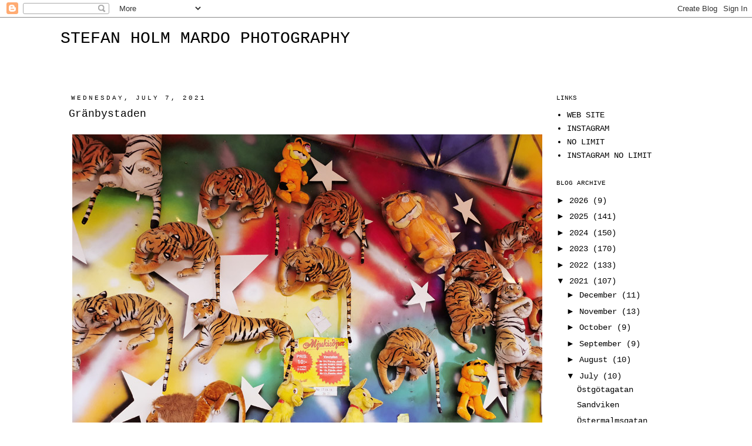

--- FILE ---
content_type: text/html; charset=UTF-8
request_url: http://blog.stefanholmmardo.com/b/stats?style=BLACK_TRANSPARENT&timeRange=ALL_TIME&token=APq4FmA7J22LpFvaTo5o6-AJT3YII_N0t6KJ_vv6cx86Sv96UistokFT_VP8XQDvSJtHDkDSl-rArRnzn0YL321tcBix03LFWA
body_size: 265
content:
{"total":391793,"sparklineOptions":{"backgroundColor":{"fillOpacity":0.1,"fill":"#000000"},"series":[{"areaOpacity":0.3,"color":"#202020"}]},"sparklineData":[[0,50],[1,58],[2,37],[3,64],[4,44],[5,46],[6,65],[7,35],[8,50],[9,60],[10,62],[11,46],[12,76],[13,77],[14,68],[15,87],[16,77],[17,38],[18,72],[19,71],[20,81],[21,49],[22,54],[23,80],[24,55],[25,85],[26,63],[27,78],[28,94],[29,41]],"nextTickMs":360000}